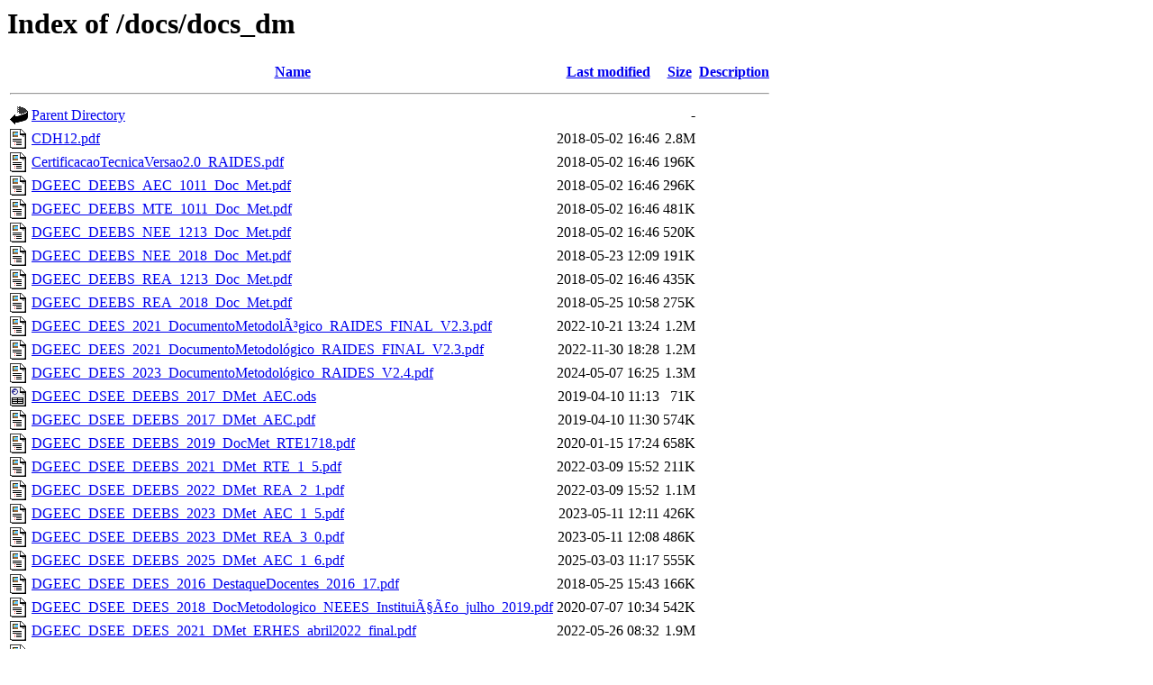

--- FILE ---
content_type: text/html;charset=UTF-8
request_url: https://estatistica.dgeec.mec.pt/docs/docs_dm/
body_size: 1905
content:
<!DOCTYPE HTML PUBLIC "-//W3C//DTD HTML 3.2 Final//EN">
<html>
 <head>
  <title>Index of /docs/docs_dm</title>
 </head>
 <body>
<h1>Index of /docs/docs_dm</h1>
  <table>
   <tr><th valign="top"><img src="/icons/blank.gif" alt="[ICO]"></th><th><a href="?C=N;O=D">Name</a></th><th><a href="?C=M;O=A">Last modified</a></th><th><a href="?C=S;O=A">Size</a></th><th><a href="?C=D;O=A">Description</a></th></tr>
   <tr><th colspan="5"><hr></th></tr>
<tr><td valign="top"><img src="/icons/back.gif" alt="[PARENTDIR]"></td><td><a href="/docs/">Parent Directory</a></td><td>&nbsp;</td><td align="right">  - </td><td>&nbsp;</td></tr>
<tr><td valign="top"><img src="/icons/layout.gif" alt="[   ]"></td><td><a href="CDH12.pdf">CDH12.pdf</a></td><td align="right">2018-05-02 16:46  </td><td align="right">2.8M</td><td>&nbsp;</td></tr>
<tr><td valign="top"><img src="/icons/layout.gif" alt="[   ]"></td><td><a href="CertificacaoTecnicaVersao2.0_RAIDES.pdf">CertificacaoTecnicaVersao2.0_RAIDES.pdf</a></td><td align="right">2018-05-02 16:46  </td><td align="right">196K</td><td>&nbsp;</td></tr>
<tr><td valign="top"><img src="/icons/layout.gif" alt="[   ]"></td><td><a href="DGEEC_DEEBS_AEC_1011_Doc_Met.pdf">DGEEC_DEEBS_AEC_1011_Doc_Met.pdf</a></td><td align="right">2018-05-02 16:46  </td><td align="right">296K</td><td>&nbsp;</td></tr>
<tr><td valign="top"><img src="/icons/layout.gif" alt="[   ]"></td><td><a href="DGEEC_DEEBS_MTE_1011_Doc_Met.pdf">DGEEC_DEEBS_MTE_1011_Doc_Met.pdf</a></td><td align="right">2018-05-02 16:46  </td><td align="right">481K</td><td>&nbsp;</td></tr>
<tr><td valign="top"><img src="/icons/layout.gif" alt="[   ]"></td><td><a href="DGEEC_DEEBS_NEE_1213_Doc_Met.pdf">DGEEC_DEEBS_NEE_1213_Doc_Met.pdf</a></td><td align="right">2018-05-02 16:46  </td><td align="right">520K</td><td>&nbsp;</td></tr>
<tr><td valign="top"><img src="/icons/layout.gif" alt="[   ]"></td><td><a href="DGEEC_DEEBS_NEE_2018_Doc_Met.pdf">DGEEC_DEEBS_NEE_2018_Doc_Met.pdf</a></td><td align="right">2018-05-23 12:09  </td><td align="right">191K</td><td>&nbsp;</td></tr>
<tr><td valign="top"><img src="/icons/layout.gif" alt="[   ]"></td><td><a href="DGEEC_DEEBS_REA_1213_Doc_Met.pdf">DGEEC_DEEBS_REA_1213_Doc_Met.pdf</a></td><td align="right">2018-05-02 16:46  </td><td align="right">435K</td><td>&nbsp;</td></tr>
<tr><td valign="top"><img src="/icons/layout.gif" alt="[   ]"></td><td><a href="DGEEC_DEEBS_REA_2018_Doc_Met.pdf">DGEEC_DEEBS_REA_2018_Doc_Met.pdf</a></td><td align="right">2018-05-25 10:58  </td><td align="right">275K</td><td>&nbsp;</td></tr>
<tr><td valign="top"><img src="/icons/layout.gif" alt="[   ]"></td><td><a href="DGEEC_DEES_2021_DocumentoMetodol%c3%83%c2%b3gico_RAIDES_FINAL_V2.3.pdf">DGEEC_DEES_2021_DocumentoMetodolÃ³gico_RAIDES_FINAL_V2.3.pdf</a></td><td align="right">2022-10-21 13:24  </td><td align="right">1.2M</td><td>&nbsp;</td></tr>
<tr><td valign="top"><img src="/icons/layout.gif" alt="[   ]"></td><td><a href="DGEEC_DEES_2021_DocumentoMetodol%c3%b3gico_RAIDES_FINAL_V2.3.pdf">DGEEC_DEES_2021_DocumentoMetodológico_RAIDES_FINAL_V2.3.pdf</a></td><td align="right">2022-11-30 18:28  </td><td align="right">1.2M</td><td>&nbsp;</td></tr>
<tr><td valign="top"><img src="/icons/layout.gif" alt="[   ]"></td><td><a href="DGEEC_DEES_2023_DocumentoMetodol%c3%b3gico_RAIDES_V2.4.pdf">DGEEC_DEES_2023_DocumentoMetodológico_RAIDES_V2.4.pdf</a></td><td align="right">2024-05-07 16:25  </td><td align="right">1.3M</td><td>&nbsp;</td></tr>
<tr><td valign="top"><img src="/icons/odf6ods-20x22.png" alt="[   ]"></td><td><a href="DGEEC_DSEE_DEEBS_2017_DMet_AEC.ods">DGEEC_DSEE_DEEBS_2017_DMet_AEC.ods</a></td><td align="right">2019-04-10 11:13  </td><td align="right"> 71K</td><td>&nbsp;</td></tr>
<tr><td valign="top"><img src="/icons/layout.gif" alt="[   ]"></td><td><a href="DGEEC_DSEE_DEEBS_2017_DMet_AEC.pdf">DGEEC_DSEE_DEEBS_2017_DMet_AEC.pdf</a></td><td align="right">2019-04-10 11:30  </td><td align="right">574K</td><td>&nbsp;</td></tr>
<tr><td valign="top"><img src="/icons/layout.gif" alt="[   ]"></td><td><a href="DGEEC_DSEE_DEEBS_2019_DocMet_RTE1718.pdf">DGEEC_DSEE_DEEBS_2019_DocMet_RTE1718.pdf</a></td><td align="right">2020-01-15 17:24  </td><td align="right">658K</td><td>&nbsp;</td></tr>
<tr><td valign="top"><img src="/icons/layout.gif" alt="[   ]"></td><td><a href="DGEEC_DSEE_DEEBS_2021_DMet_RTE_1_5.pdf">DGEEC_DSEE_DEEBS_2021_DMet_RTE_1_5.pdf</a></td><td align="right">2022-03-09 15:52  </td><td align="right">211K</td><td>&nbsp;</td></tr>
<tr><td valign="top"><img src="/icons/layout.gif" alt="[   ]"></td><td><a href="DGEEC_DSEE_DEEBS_2022_DMet_REA_2_1.pdf">DGEEC_DSEE_DEEBS_2022_DMet_REA_2_1.pdf</a></td><td align="right">2022-03-09 15:52  </td><td align="right">1.1M</td><td>&nbsp;</td></tr>
<tr><td valign="top"><img src="/icons/layout.gif" alt="[   ]"></td><td><a href="DGEEC_DSEE_DEEBS_2023_DMet_AEC_1_5.pdf">DGEEC_DSEE_DEEBS_2023_DMet_AEC_1_5.pdf</a></td><td align="right">2023-05-11 12:11  </td><td align="right">426K</td><td>&nbsp;</td></tr>
<tr><td valign="top"><img src="/icons/layout.gif" alt="[   ]"></td><td><a href="DGEEC_DSEE_DEEBS_2023_DMet_REA_3_0.pdf">DGEEC_DSEE_DEEBS_2023_DMet_REA_3_0.pdf</a></td><td align="right">2023-05-11 12:08  </td><td align="right">486K</td><td>&nbsp;</td></tr>
<tr><td valign="top"><img src="/icons/layout.gif" alt="[   ]"></td><td><a href="DGEEC_DSEE_DEEBS_2025_DMet_AEC_1_6.pdf">DGEEC_DSEE_DEEBS_2025_DMet_AEC_1_6.pdf</a></td><td align="right">2025-03-03 11:17  </td><td align="right">555K</td><td>&nbsp;</td></tr>
<tr><td valign="top"><img src="/icons/layout.gif" alt="[   ]"></td><td><a href="DGEEC_DSEE_DEES_2016_DestaqueDocentes_2016_17.pdf">DGEEC_DSEE_DEES_2016_DestaqueDocentes_2016_17.pdf</a></td><td align="right">2018-05-25 15:43  </td><td align="right">166K</td><td>&nbsp;</td></tr>
<tr><td valign="top"><img src="/icons/layout.gif" alt="[   ]"></td><td><a href="DGEEC_DSEE_DEES_2018_DocMetodologico_NEEES_Institui%c3%83%c2%a7%c3%83%c2%a3o_julho_2019.pdf">DGEEC_DSEE_DEES_2018_DocMetodologico_NEEES_InstituiÃ§Ã£o_julho_2019.pdf</a></td><td align="right">2020-07-07 10:34  </td><td align="right">542K</td><td>&nbsp;</td></tr>
<tr><td valign="top"><img src="/icons/layout.gif" alt="[   ]"></td><td><a href="DGEEC_DSEE_DEES_2021_DMet_ERHES_abril2022_final.pdf">DGEEC_DSEE_DEES_2021_DMet_ERHES_abril2022_final.pdf</a></td><td align="right">2022-05-26 08:32  </td><td align="right">1.9M</td><td>&nbsp;</td></tr>
<tr><td valign="top"><img src="/icons/layout.gif" alt="[   ]"></td><td><a href="DGEEC_DSEE_DEES_DMET_REBIDES.pdf">DGEEC_DSEE_DEES_DMET_REBIDES.pdf</a></td><td align="right">2019-05-07 17:13  </td><td align="right">513K</td><td>&nbsp;</td></tr>
<tr><td valign="top"><img src="/icons/layout.gif" alt="[   ]"></td><td><a href="DGEEC_DSSE_DEEBS_2023_DMet_RTE_v1_5.pdf">DGEEC_DSSE_DEEBS_2023_DMet_RTE_v1_5.pdf</a></td><td align="right">2023-07-11 12:18  </td><td align="right">810K</td><td>&nbsp;</td></tr>
<tr><td valign="top"><img src="/icons/layout.gif" alt="[   ]"></td><td><a href="DGEEC_REBIDES_1213_Doc_Metodologico.pdf">DGEEC_REBIDES_1213_Doc_Metodologico.pdf</a></td><td align="right">2018-05-02 16:46  </td><td align="right">698K</td><td>&nbsp;</td></tr>
<tr><td valign="top"><img src="/icons/odf6ods-20x22.png" alt="[   ]"></td><td><a href="DGEEC_REBIDES_1213_Grelha_standard_metai.ods">DGEEC_REBIDES_1213_Grelha_standard_metai.ods</a></td><td align="right">2018-05-02 16:46  </td><td align="right"> 30K</td><td>&nbsp;</td></tr>
<tr><td valign="top"><img src="/icons/layout.gif" alt="[   ]"></td><td><a href="DMet%20ERHES_v1-1.pdf">DMet ERHES_v1-1.pdf</a></td><td align="right">2024-01-11 11:34  </td><td align="right">2.8M</td><td>&nbsp;</td></tr>
<tr><td valign="top"><img src="/icons/layout.gif" alt="[   ]"></td><td><a href="DMet%20IUTIC_AP2021.pdf">DMet IUTIC_AP2021.pdf</a></td><td align="right">2022-04-07 11:32  </td><td align="right">1.9M</td><td>&nbsp;</td></tr>
<tr><td valign="top"><img src="/icons/layout.gif" alt="[   ]"></td><td><a href="DMet%20IUTIC_CM2021.pdf">DMet IUTIC_CM2021.pdf</a></td><td align="right">2022-04-07 11:35  </td><td align="right">1.7M</td><td>&nbsp;</td></tr>
<tr><td valign="top"><img src="/icons/layout.gif" alt="[   ]"></td><td><a href="DMet%20RAIDES%202018.pdf">DMet RAIDES 2018.pdf</a></td><td align="right">2022-01-17 11:23  </td><td align="right">755K</td><td>&nbsp;</td></tr>
<tr><td valign="top"><img src="/icons/layout.gif" alt="[   ]"></td><td><a href="DMetRAIDES_RAIDES.pdf">DMetRAIDES_RAIDES.pdf</a></td><td align="right">2019-05-07 16:56  </td><td align="right">631K</td><td>&nbsp;</td></tr>
<tr><td valign="top"><img src="/icons/layout.gif" alt="[   ]"></td><td><a href="DMet_425_2_2_vfinal1.pdf">DMet_425_2_2_vfinal1.pdf</a></td><td align="right">2018-05-02 16:46  </td><td align="right">3.5M</td><td>&nbsp;</td></tr>
<tr><td valign="top"><img src="/icons/layout.gif" alt="[   ]"></td><td><a href="DMet_AEC_v1-4.pdf">DMet_AEC_v1-4.pdf</a></td><td align="right">2022-04-07 17:42  </td><td align="right">535K</td><td>&nbsp;</td></tr>
<tr><td valign="top"><img src="/icons/layout.gif" alt="[   ]"></td><td><a href="DMet_CIS2016_final.pdf">DMet_CIS2016_final.pdf</a></td><td align="right">2018-05-02 16:46  </td><td align="right">659K</td><td>&nbsp;</td></tr>
<tr><td valign="top"><img src="/icons/layout.gif" alt="[   ]"></td><td><a href="DMet_CIS2020.pdf">DMet_CIS2020.pdf</a></td><td align="right">2022-04-07 14:08  </td><td align="right">704K</td><td>&nbsp;</td></tr>
<tr><td valign="top"><img src="/icons/layout.gif" alt="[   ]"></td><td><a href="DMet_CIS2022.pdf">DMet_CIS2022.pdf</a></td><td align="right">2023-07-05 10:35  </td><td align="right">1.6M</td><td>&nbsp;</td></tr>
<tr><td valign="top"><img src="/icons/layout.gif" alt="[   ]"></td><td><a href="DMet_IPCTN24-Empresas.pdf">DMet_IPCTN24-Empresas.pdf</a></td><td align="right">2025-04-22 11:16  </td><td align="right">2.7M</td><td>&nbsp;</td></tr>
<tr><td valign="top"><img src="/icons/layout.gif" alt="[   ]"></td><td><a href="DMet_IUTICE2021_6.4-final.pdf">DMet_IUTICE2021_6.4-final.pdf</a></td><td align="right">2022-04-07 11:32  </td><td align="right">2.1M</td><td>&nbsp;</td></tr>
<tr><td valign="top"><img src="/icons/layout.gif" alt="[   ]"></td><td><a href="DMet_NEEES_2022-2023-1.pdf">DMet_NEEES_2022-2023-1.pdf</a></td><td align="right">2023-02-24 23:43  </td><td align="right">525K</td><td>&nbsp;</td></tr>
<tr><td valign="top"><img src="/icons/layout.gif" alt="[   ]"></td><td><a href="DMet_final_IUTIC_AP2017.pdf">DMet_final_IUTIC_AP2017.pdf</a></td><td align="right">2018-05-02 16:46  </td><td align="right">2.1M</td><td>&nbsp;</td></tr>
<tr><td valign="top"><img src="/icons/layout.gif" alt="[   ]"></td><td><a href="DMet_final_IUTIC_CM2017.pdf">DMet_final_IUTIC_CM2017.pdf</a></td><td align="right">2018-05-02 16:46  </td><td align="right">1.9M</td><td>&nbsp;</td></tr>
<tr><td valign="top"><img src="/icons/layout.gif" alt="[   ]"></td><td><a href="DOCMET_IPCTN11_SetorEmpresas.pdf">DOCMET_IPCTN11_SetorEmpresas.pdf</a></td><td align="right">2018-05-02 16:46  </td><td align="right">1.1M</td><td>&nbsp;</td></tr>
<tr><td valign="top"><img src="/icons/layout.gif" alt="[   ]"></td><td><a href="DOCMET_IPCTN11_SetorInstitucional.pdf">DOCMET_IPCTN11_SetorInstitucional.pdf</a></td><td align="right">2018-07-13 12:23  </td><td align="right">1.7M</td><td>&nbsp;</td></tr>
<tr><td valign="top"><img src="/icons/layout.gif" alt="[   ]"></td><td><a href="DocumentoMetodol%c3%83%c2%b3gico_CDH15.pdf">DocumentoMetodolÃ³gico_CDH15.pdf</a></td><td align="right">2019-04-10 17:09  </td><td align="right">844K</td><td>&nbsp;</td></tr>
<tr><td valign="top"><img src="/icons/layout.gif" alt="[   ]"></td><td><a href="IPCTN17e_DMet_vFinal.pdf">IPCTN17e_DMet_vFinal.pdf</a></td><td align="right">2019-04-15 13:16  </td><td align="right">1.4M</td><td>&nbsp;</td></tr>
<tr><td valign="top"><img src="/icons/layout.gif" alt="[   ]"></td><td><a href="IPCTN17i_DMET_vfinal.pdf">IPCTN17i_DMET_vfinal.pdf</a></td><td align="right">2019-04-15 13:08  </td><td align="right">1.2M</td><td>&nbsp;</td></tr>
<tr><td valign="top"><img src="/icons/layout.gif" alt="[   ]"></td><td><a href="IPCTN19e_DMet_3.2.pdf">IPCTN19e_DMet_3.2.pdf</a></td><td align="right">2022-04-07 11:31  </td><td align="right">6.9M</td><td>&nbsp;</td></tr>
<tr><td valign="top"><img src="/icons/layout.gif" alt="[   ]"></td><td><a href="IPCTN21i_DMET.pdf">IPCTN21i_DMET.pdf</a></td><td align="right">2022-04-07 11:30  </td><td align="right">3.0M</td><td>&nbsp;</td></tr>
<tr><td valign="top"><img src="/icons/layout.gif" alt="[   ]"></td><td><a href="IPCTN22e_DMet_v4-0.pdf">IPCTN22e_DMet_v4-0.pdf</a></td><td align="right">2024-04-24 11:23  </td><td align="right">2.8M</td><td>&nbsp;</td></tr>
<tr><td valign="top"><img src="/icons/layout.gif" alt="[   ]"></td><td><a href="IPCTN23i_DMet_v4-4_vFinal.pdf">IPCTN23i_DMet_v4-4_vFinal.pdf</a></td><td align="right">2024-04-24 11:24  </td><td align="right">1.7M</td><td>&nbsp;</td></tr>
<tr><td valign="top"><img src="/icons/layout.gif" alt="[   ]"></td><td><a href="Lei%20do%20Sistema%20Estat%c3%83%c2%adstico%20Nacional.pdf">Lei do Sistema EstatÃ­stico Nacional.pdf</a></td><td align="right">2018-05-25 15:39  </td><td align="right">190K</td><td>&nbsp;</td></tr>
<tr><td valign="top"><img src="/icons/layout.gif" alt="[   ]"></td><td><a href="Metodologia_SIP2015_2016.pdf">Metodologia_SIP2015_2016.pdf</a></td><td align="right">2018-05-02 16:46  </td><td align="right">510K</td><td>&nbsp;</td></tr>
<tr><td valign="top"><img src="/icons/unknown.gif" alt="[   ]"></td><td><a href="RedeEscolas.xls">RedeEscolas.xls</a></td><td align="right">2018-05-25 15:17  </td><td align="right">321K</td><td>&nbsp;</td></tr>
<tr><td valign="top"><img src="/icons/layout.gif" alt="[   ]"></td><td><a href="aplic_inform_b_12.pdf">aplic_inform_b_12.pdf</a></td><td align="right">2018-05-25 11:41  </td><td align="right">608K</td><td>&nbsp;</td></tr>
<tr><td valign="top"><img src="/icons/layout.gif" alt="[   ]"></td><td><a href="calend%25C3%25A1rio-2018-v2.0.pdf">calend%C3%A1rio-2018-v2.0.pdf</a></td><td align="right">2018-05-25 15:51  </td><td align="right">128K</td><td>&nbsp;</td></tr>
<tr><td valign="top"><img src="/icons/layout.gif" alt="[   ]"></td><td><a href="calendario-2018.pdf">calendario-2018.pdf</a></td><td align="right">2018-07-19 14:39  </td><td align="right">128K</td><td>&nbsp;</td></tr>
<tr><td valign="top"><img src="/icons/layout.gif" alt="[   ]"></td><td><a href="teste.pdf">teste.pdf</a></td><td align="right">2018-05-08 12:44  </td><td align="right">5.7K</td><td>&nbsp;</td></tr>
   <tr><th colspan="5"><hr></th></tr>
</table>
<address>Apache/2.4.41 (Ubuntu) Server at estatistica.dgeec.mec.pt Port 80</address>
</body></html>
